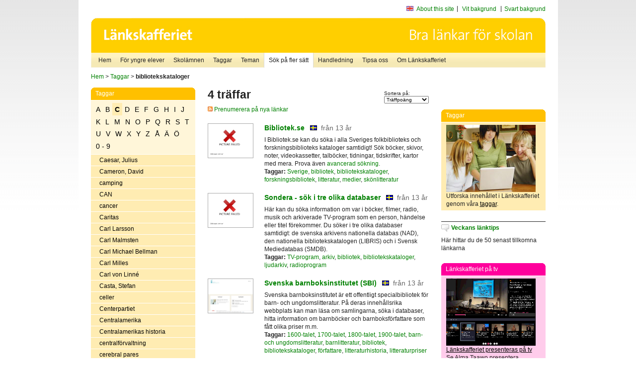

--- FILE ---
content_type: text/html
request_url: http://poasdebian.stacken.kth.se/v2/cgi-bin/search.cgi?mode=keywords&pattern=bibliotekskataloger&tag=C
body_size: 7446
content:
	<!DOCTYPE html PUBLIC "-//W3C//DTD XHTML 1.0 Transitional//EN" "http://www.w3.org/TR/xhtml1/DTD/xhtml1-transitional.dtd">
	<html xmlns="http://www.w3.org/1999/xhtml">
	<head>
<meta http-equiv="Content-Type" content="text/html; charset=iso-8859-1" />
<style type="text/css" media="screen">@import url("/v2/css/master_screen.css");</style>
<!--[if lt IE 7]>
	<link rel="stylesheet" type="text/css" href="/v2/css/master_ie6.css" media="screen">
<![endif]-->


<link rel="stylesheet" type="text/css" href="/v2/css/agoodid_edit.css" />
<style type="text/css" media="screen">
	@import url("/v2/css/agoodid_edit2.css");
</style>

<link rel="alternate stylesheet" type="text/css" media="screen" title="black-theme" href="/v2/css/agoodid_black.css" />

<!-- <script src="/v2/includes/analytics.js" type="text/javascript"></script> -->

<script src="/v2/includes/styleswitch.js" type="text/javascript">


/***********************************************
* Style Sheet Switcher v1.1- © Dynamic Drive DHTML code library (www.dynamicdrive.com)
* This notice MUST stay intact for legal use
* Visit Dynamic Drive at http://www.dynamicdrive.com/ for this script and 100s more
***********************************************/
</script>
<script type="text/javascript">
	function printerFriendlyOpen(URL)
		{
			printWindow = window.open(URL,'utskriftsvanlig','toolbar=no,directories=no,location=no,status=no,menubar=yes,scrollbars=yes,resizable=yes,copyhistory=no,width=668,height=600');
		       printWindow.focus();
		}
</script>
<script type="text/javascript">

  var _gaq = _gaq || [];
  _gaq.push(['_setAccount', 'UA-24364567-1']);
  _gaq.push(['_setDomainName', '.lankskafferiet.org']);
  _gaq.push(['_trackPageview']);

  (function() {
    var ga = document.createElement('script'); ga.type = 'text/javascript'; ga.async = true;
    ga.src = ('https:' == document.location.protocol ? 'https://ssl' : 'http://www') + '.google-analytics.com/ga.js';
    var s = document.getElementsByTagName('script')[0]; s.parentNode.insertBefore(ga, s);
  })();

</script>
<script type="text/javascript">
  function recordOutboundLink(link, category, action) {
    _gat._getTrackerByName()._trackEvent(category, action);
    setTimeout('', 100);
  }
</script>
  <title>Länkskafferiet - Sökresultat</title>

  <meta name="DC.Title" content="Sökresultat" />
	<link rel="SCHEMA.dc" href="http://www.dublincore.org/documents/dces/" />
    <meta name="DC.Identifier" content="http://poasdebian.stacken.kth.se/v2/cgi-bin/search.cgi?mode=keywords&pattern=bibliotekskataloger&tag=C" />
    <meta name="DC.Creator" content="Skolverket" />
    <meta name="DC.Subject" content="informations&aring;tervinning" />
    <meta name="DC.Subject" content="informationsk&auml;llor p&aring; Internet" />
    <meta name="DC.Subject" content="informationss&ouml;kning" />
    <meta name="DC.Subject" content="kvalitetsgranskade webbplatser" />
    <meta name="DC.Subject" content="l&auml;nklistor" />
    <meta name="DC.Subject" content="l&auml;nksamling" />
    <meta name="DC.Subject" content="l&auml;nktips" />
    <meta name="DC.Subject" content="s&ouml;kmotor" />
    <meta name="DC.Subject" content="s&ouml;ktj&auml;nst" />
    <meta name="DC.Subject" content="skol&auml;mnen" />
    <meta name="DC.Subject" content="&auml;mnessorterade l&auml;nkar" />
    <meta name="DC.Description" content="L&auml;nkskafferiet &auml;r Sveriges nationella &auml;mnesportal och &auml;r en del av det svenska Skoldatan&auml;tet, som drivs av Skolverket. Alla l&auml;nkar som beskrivs i databasen &auml;r granskade och utvalda f&ouml;r att vara till hj&auml;lp i skolarbetet, fr&auml;mst f&ouml;r elever mellan 10 och 15 &aring;r." />
    <meta name="DC.Publisher" content="Skolverket" />
    <meta name="DC.Date" scheme="W3CDTF" content="1995-06-12" />
    <meta name="DC.Type" scheme="DCMIType" content="Text" />
    <meta name="DC.Format" scheme="IMT" content="text/html" />
    <link rel="SCHEMA.imt" href="http://sunsite.auc.dk/RFC/rfc/rfc2046.html" />
    <meta name="DC.Language" scheme="ISO639-2" content="swe" />
    <meta name="DC.Relation.IsPartOf" scheme="URI" content="http://mktest.educ.umu.se" />
    <meta name="DC.Rights" content="Copyright &copy; 1996-2026 Skolverket" />

  </head>    
  <body>
  <div id="container">
	<div id="globalInfo">
<div id="siteNav">
<!--
		<a href="http://www.skolverket.se"><img class="mysk-logo" alt="" src="/v2/images/spacer.gif" height="18" width="81" /></a>
	
	<div id="breadcrumb">
		<a href="http://www.skolverket.se/itiskolan">
					&gt; IT i skolan</a>
			&gt; <a class="last" href="/">
					Länkskafferiet</a>

			</div>
-->
<ul id="search">
			</li>
	<li class="english">
            	<a href="/om/in_english/">
					About this site</a>			</li>
<!--
<li class="lyssna">
				<a href='http://spoxy4.insipio.com/generator/se/lankskafferiet.org/'  class="ISI_REMOVE" accesskey="L" target="_top">Lyssna</a>

			</li>
-->
<li class="standard-layout">
		<a href="javascript:chooseStyle('none', 60)" checked="checked">Vit bakgrund</a>
			</li>
		<li class="black-layout">
		<a href="javascript:chooseStyle('black-theme', 60)">Svart bakgrund</a>
			</li>
</ul>
			
</div>	
<div id="globalNav">
			<img width="915" height="100" border="0" alt="Länkskafferiet - kvalitetsgranskade länkar för skolarbetet" src='/v2/images/ls-toppbild-080214.gif' usemap="#HeadMap"/>
	<map id ="HeadMap"
		 name="HeadMap">
	<area shape="rect" alt='' title='Länkskafferiet - kvalitetsgranskade länkar för skolarbetet' coords="10,10,200,58" href='/v2/'/>
	</map>				
		<div id="corners-bigimage"></div>
			<div id="ul-background"></div>
			<ul>
<li class='catul-category catul-category-147'><a href='/v2/'>Hem</a></li>
<li class='catul-category catul-category-220'><a href='/ugglor/'>F&ouml;r yngre elever</a></li>
<li class='catul-category catul-category-260'><a href='/amnen/'>Skolämnen</a></li>
<li class='catul-category catul-category-148'><a href='/v2/cgi-bin/keywords.cgi'>Taggar</a></li>
<li class='catul-category catul-category-217'><a href='/teman/'>Teman</a></li>
<li class='active catul-category catul-category-217'><a href='/v2/cgi-bin/search.cgi?form=advanced'>S&ouml;k p&aring; fler s&auml;tt</a></li>
<li class='catul-category catul-category-244'><a href='/for-larare/'>Handledning</a></li>
<li class='catul-category catul-category-242'><a href='/tipsa-oss/'>Tipsa oss</a></li>
<li class='catul-category catul-category-240'><a class='active' href='/om/'>Om Länkskafferiet</a></li>
			</ul>
		</div>
		
    </div>
	<div class="nav-breadcrumbs">
		<p><a href="/">Hem</a> &gt; <a href="/v2/cgi-bin/keywords.cgi">Taggar</a> &gt; <strong>bibliotekskataloger</strong></p>
	</div>
	
	<div id="localNav">
		<div class="module-nav color-yellow">
			<h5>Taggar</h5>
          <ul class="tags-nav">
<li><a href="/v2/cgi-bin/search.cgi?mode=keywords&pattern=bibliotekskataloger&tag=A">A</a></li><li><a href="/v2/cgi-bin/search.cgi?mode=keywords&pattern=bibliotekskataloger&tag=B">B</a></li><li class='selected'><a href="/v2/cgi-bin/search.cgi?mode=keywords&pattern=bibliotekskataloger&tag=C">C</a></li><li><a href="/v2/cgi-bin/search.cgi?mode=keywords&pattern=bibliotekskataloger&tag=D">D</a></li><li><a href="/v2/cgi-bin/search.cgi?mode=keywords&pattern=bibliotekskataloger&tag=E">E</a></li><li><a href="/v2/cgi-bin/search.cgi?mode=keywords&pattern=bibliotekskataloger&tag=F">F</a></li><li><a href="/v2/cgi-bin/search.cgi?mode=keywords&pattern=bibliotekskataloger&tag=G">G</a></li><li><a href="/v2/cgi-bin/search.cgi?mode=keywords&pattern=bibliotekskataloger&tag=H">H</a></li><li><a href="/v2/cgi-bin/search.cgi?mode=keywords&pattern=bibliotekskataloger&tag=I">I</a></li><li><a href="/v2/cgi-bin/search.cgi?mode=keywords&pattern=bibliotekskataloger&tag=J">J</a></li><li><a href="/v2/cgi-bin/search.cgi?mode=keywords&pattern=bibliotekskataloger&tag=K">K</a></li><li><a href="/v2/cgi-bin/search.cgi?mode=keywords&pattern=bibliotekskataloger&tag=L">L</a></li><li><a href="/v2/cgi-bin/search.cgi?mode=keywords&pattern=bibliotekskataloger&tag=M">M</a></li><li><a href="/v2/cgi-bin/search.cgi?mode=keywords&pattern=bibliotekskataloger&tag=N">N</a></li><li><a href="/v2/cgi-bin/search.cgi?mode=keywords&pattern=bibliotekskataloger&tag=O">O</a></li><li><a href="/v2/cgi-bin/search.cgi?mode=keywords&pattern=bibliotekskataloger&tag=P">P</a></li><li><a href="/v2/cgi-bin/search.cgi?mode=keywords&pattern=bibliotekskataloger&tag=Q">Q</a></li><li><a href="/v2/cgi-bin/search.cgi?mode=keywords&pattern=bibliotekskataloger&tag=R">R</a></li><li><a href="/v2/cgi-bin/search.cgi?mode=keywords&pattern=bibliotekskataloger&tag=S">S</a></li><li><a href="/v2/cgi-bin/search.cgi?mode=keywords&pattern=bibliotekskataloger&tag=T">T</a></li><li><a href="/v2/cgi-bin/search.cgi?mode=keywords&pattern=bibliotekskataloger&tag=U">U</a></li><li><a href="/v2/cgi-bin/search.cgi?mode=keywords&pattern=bibliotekskataloger&tag=V">V</a></li><li><a href="/v2/cgi-bin/search.cgi?mode=keywords&pattern=bibliotekskataloger&tag=W">W</a></li><li><a href="/v2/cgi-bin/search.cgi?mode=keywords&pattern=bibliotekskataloger&tag=X">X</a></li><li><a href="/v2/cgi-bin/search.cgi?mode=keywords&pattern=bibliotekskataloger&tag=Y">Y</a></li><li><a href="/v2/cgi-bin/search.cgi?mode=keywords&pattern=bibliotekskataloger&tag=Z">Z</a></li><li><a href="/v2/cgi-bin/search.cgi?mode=keywords&pattern=bibliotekskataloger&tag=%C5">Å</a></li><li><a href="/v2/cgi-bin/search.cgi?mode=keywords&pattern=bibliotekskataloger&tag=%C4">Ä</a></li><li><a href="/v2/cgi-bin/search.cgi?mode=keywords&pattern=bibliotekskataloger&tag=%D6">Ö</a></li><li><a href="/v2/cgi-bin/search.cgi?mode=keywords&pattern=bibliotekskataloger&tag=0%20-%209">0 - 9</a></li>		</ul>
		<br class="clearer" />
            <ul>
<li class="catul-article"><a href="/v2/cgi-bin/search.cgi?mode=keywords;pattern=Caesar%2C%20Julius" target="_blank">Caesar, Julius</a> </li><li class="catul-article"><a href="/v2/cgi-bin/search.cgi?mode=keywords;pattern=Cameron%2C%20David" target="_blank">Cameron, David</a> </li><li class="catul-article"><a href="/v2/cgi-bin/search.cgi?mode=keywords;pattern=camping" target="_blank">camping</a> </li><li class="catul-article"><a href="/v2/cgi-bin/search.cgi?mode=keywords;pattern=CAN" target="_blank">CAN</a> </li><li class="catul-article"><a href="/v2/cgi-bin/search.cgi?mode=keywords;pattern=cancer" target="_blank">cancer</a> </li><li class="catul-article"><a href="/v2/cgi-bin/search.cgi?mode=keywords;pattern=Caritas" target="_blank">Caritas</a> </li><li class="catul-article"><a href="/v2/cgi-bin/search.cgi?mode=keywords;pattern=Carl%20Larsson" target="_blank">Carl Larsson</a> </li><li class="catul-article"><a href="/v2/cgi-bin/search.cgi?mode=keywords;pattern=Carl%20Malmsten" target="_blank">Carl Malmsten</a> </li><li class="catul-article"><a href="/v2/cgi-bin/search.cgi?mode=keywords;pattern=Carl%20Michael%20Bellman" target="_blank">Carl Michael Bellman</a> </li><li class="catul-article"><a href="/v2/cgi-bin/search.cgi?mode=keywords;pattern=Carl%20Milles" target="_blank">Carl Milles</a> </li><li class="catul-article"><a href="/v2/cgi-bin/search.cgi?mode=keywords;pattern=Carl%20von%20Linn%E9" target="_blank">Carl von Linné</a> </li><li class="catul-article"><a href="/v2/cgi-bin/search.cgi?mode=keywords;pattern=Casta%2C%20Stefan" target="_blank">Casta, Stefan</a> </li><li class="catul-article"><a href="/v2/cgi-bin/search.cgi?mode=keywords;pattern=celler" target="_blank">celler</a> </li><li class="catul-article"><a href="/v2/cgi-bin/search.cgi?mode=keywords;pattern=Centerpartiet" target="_blank">Centerpartiet</a> </li><li class="catul-article"><a href="/v2/cgi-bin/search.cgi?mode=keywords;pattern=Centralamerika" target="_blank">Centralamerika</a> </li><li class="catul-article"><a href="/v2/cgi-bin/search.cgi?mode=keywords;pattern=Centralamerikas%20historia" target="_blank">Centralamerikas historia</a> </li><li class="catul-article"><a href="/v2/cgi-bin/search.cgi?mode=keywords;pattern=centralf%F6rvaltning" target="_blank">centralförvaltning</a> </li><li class="catul-article"><a href="/v2/cgi-bin/search.cgi?mode=keywords;pattern=cerebral%20pares" target="_blank">cerebral pares</a> </li><li class="catul-article"><a href="/v2/cgi-bin/search.cgi?mode=keywords;pattern=C%E9zanne%2C%20Paul" target="_blank">Cézanne, Paul</a> </li><li class="catul-article"><a href="/v2/cgi-bin/search.cgi?mode=keywords;pattern=CGI" target="_blank">CGI</a> </li><li class="catul-article"><a href="/v2/cgi-bin/search.cgi?mode=keywords;pattern=Chambers%2C%20Aidan" target="_blank">Chambers, Aidan</a> </li><li class="catul-article"><a href="/v2/cgi-bin/search.cgi?mode=keywords;pattern=charkuterivaror" target="_blank">charkuterivaror</a> </li><li class="catul-article"><a href="/v2/cgi-bin/search.cgi?mode=keywords;pattern=Charles%20Darwin" target="_blank">Charles Darwin</a> </li><li class="catul-article"><a href="/v2/cgi-bin/search.cgi?mode=keywords;pattern=Charles%20Dickens" target="_blank">Charles Dickens</a> </li><li class="catul-article"><a href="/v2/cgi-bin/search.cgi?mode=keywords;pattern=Charles%20Lindbergh" target="_blank">Charles Lindbergh</a> </li><li class="catul-article"><a href="/v2/cgi-bin/search.cgi?mode=keywords;pattern=Charleston" target="_blank">Charleston</a> </li><li class="catul-article"><a href="/v2/cgi-bin/search.cgi?mode=keywords;pattern=chatt" target="_blank">chatt</a> </li><li class="catul-article"><a href="/v2/cgi-bin/search.cgi?mode=keywords;pattern=Chicago" target="_blank">Chicago</a> </li><li class="catul-article"><a href="/v2/cgi-bin/search.cgi?mode=keywords;pattern=choklad" target="_blank">choklad</a> </li><li class="catul-article"><a href="/v2/cgi-bin/search.cgi?mode=keywords;pattern=Christer%20Fuglesang" target="_blank">Christer Fuglesang</a> </li><li class="catul-article"><a href="/v2/cgi-bin/search.cgi?mode=keywords;pattern=Christer%20Str%F6mholm" target="_blank">Christer Strömholm</a> </li><li class="catul-article"><a href="/v2/cgi-bin/search.cgi?mode=keywords;pattern=Christie%2C%20Agatha" target="_blank">Christie, Agatha</a> </li><li class="catul-article"><a href="/v2/cgi-bin/search.cgi?mode=keywords;pattern=Christina%20Wahld%E9n" target="_blank">Christina Wahldén</a> </li><li class="catul-article"><a href="/v2/cgi-bin/search.cgi?mode=keywords;pattern=Christofer%20Columbus" target="_blank">Christofer Columbus</a> </li><li class="catul-article"><a href="/v2/cgi-bin/search.cgi?mode=keywords;pattern=Christopher%20Polhem" target="_blank">Christopher Polhem</a> </li><li class="catul-article"><a href="/v2/cgi-bin/search.cgi?mode=keywords;pattern=Churchill%2C%20Winston" target="_blank">Churchill, Winston</a> </li><li class="catul-article"><a href="/v2/cgi-bin/search.cgi?mode=keywords;pattern=CIA" target="_blank">CIA</a> </li><li class="catul-article"><a href="/v2/cgi-bin/search.cgi?mode=keywords;pattern=Cicero%2C%20Marcus%20Tullius" target="_blank">Cicero, Marcus Tullius</a> </li><li class="catul-article"><a href="/v2/cgi-bin/search.cgi?mode=keywords;pattern=cirkulationsorganen" target="_blank">cirkulationsorganen</a> </li><li class="catul-article"><a href="/v2/cgi-bin/search.cgi?mode=keywords;pattern=cirkus" target="_blank">cirkus</a> </li><li class="catul-article"><a href="/v2/cgi-bin/search.cgi?mode=keywords;pattern=citatsamlingar" target="_blank">citatsamlingar</a> </li><li class="catul-article"><a href="/v2/cgi-bin/search.cgi?mode=keywords;pattern=civil%20beredskap" target="_blank">civil beredskap</a> </li><li class="catul-article"><a href="/v2/cgi-bin/search.cgi?mode=keywords;pattern=civilf%F6rsvar" target="_blank">civilförsvar</a> </li><li class="catul-article"><a href="/v2/cgi-bin/search.cgi?mode=keywords;pattern=Claude%20Monet" target="_blank">Claude Monet</a> </li><li class="catul-article"><a href="/v2/cgi-bin/search.cgi?mode=keywords;pattern=Clive%20Staples%20Lewis" target="_blank">Clive Staples Lewis</a> </li><li class="catul-article"><a href="/v2/cgi-bin/search.cgi?mode=keywords;pattern=clowner" target="_blank">clowner</a> </li><li class="catul-article"><a href="/v2/cgi-bin/search.cgi?mode=keywords;pattern=Colombia" target="_blank">Colombia</a> </li><li class="catul-article"><a href="/v2/cgi-bin/search.cgi?mode=keywords;pattern=Colombias%20historia" target="_blank">Colombias historia</a> </li><li class="catul-article"><a href="/v2/cgi-bin/search.cgi?mode=keywords;pattern=Columbus%2C%20Christofer" target="_blank">Columbus, Christofer</a> </li><li class="catul-article"><a href="/v2/cgi-bin/search.cgi?mode=keywords;pattern=conquistadorerna" target="_blank">conquistadorerna</a> </li><li class="catul-article"><a href="/v2/cgi-bin/search.cgi?mode=keywords;pattern=Coop" target="_blank">Coop</a> </li><li class="catul-article"><a href="/v2/cgi-bin/search.cgi?mode=keywords;pattern=Copernicus%2C%20Nicolaus" target="_blank">Copernicus, Nicolaus</a> </li><li class="catul-article"><a href="/v2/cgi-bin/search.cgi?mode=keywords;pattern=Creative%20Commons" target="_blank">Creative Commons</a> </li><li class="catul-article"><a href="/v2/cgi-bin/search.cgi?mode=keywords;pattern=Crichton%2C%20Michael" target="_blank">Crichton, Michael</a> </li><li class="catul-article"><a href="/v2/cgi-bin/search.cgi?mode=keywords;pattern=Curie%2C%20Marie" target="_blank">Curie, Marie</a> </li><li class="catul-article"><a href="/v2/cgi-bin/search.cgi?mode=keywords;pattern=curling" target="_blank">curling</a> </li><li class="catul-article"><a href="/v2/cgi-bin/search.cgi?mode=keywords;pattern=cykelsport" target="_blank">cykelsport</a> </li><li class="catul-article"><a href="/v2/cgi-bin/search.cgi?mode=keywords;pattern=cyklar" target="_blank">cyklar</a> </li>             </ul>
			<div class="bottom"></div>
		</div>
	
		<div class="module-line">
			<h5 class="comment icon">Tipsa oss</h5>
			<p>Har du ett bra tips på en länk? <a href="/tipsa-oss">Tipsa oss!</a></p>
		</div>

		<div class="module-line">
			<h5><a class="external icon" href="http://kollakallan.skolverket.se/kallkritik/lathund/" target="_blank">Kolla Källan</a></h5>
			<p>Lär dig mer om källkritik på Kolla Källan</p>
		</div>
		
		<div class="module-line">
			<h5 class="rss icon">Nyhetsflöde (RSS)</h5>
			<p>F&aring; senaste nytt direkt till din webbl&auml;sare, intran&auml;t eller webbplats.<br /><a href="/om/importera_nyheter/" title="Alla nyhetsfl&ouml;den fr&aring;n L&auml;nkskafferiet och It f&ouml;r pedagoger samt en beskrivning av hur du kan h&auml;mta nyhetsfl&ouml;den">Se alla nyhetsflöden.</a></p>
		</div>
		
		
	    
	</div>
 
	<div id="content">
        <h1>4 träffar</h1>
        <div class="search-sortorder">
					Sortera på:
					<form action="" method="post">
						<select name="sort" onchange="this.form.submit();">
						
							<option selected="selected" value="relevans">Träffpoäng</option>
							<option  value="age">Ålder</option>
							<option  value="lang">Språk</option>
						</select>
						<!-- <input type="hidden" name="filterid" value="" />
	          			<input type="hidden" name="filterstring" value="" /> -->
	          			<input type="hidden" name="pattern" value="bibliotekskataloger" />
						<input type="hidden" name="mode" value="keywords" />
						<input type="hidden" name="page" value="" />
						<input type="hidden" name="form" value="simple" />
					</form>
				</div>
        <div class="lankskafferiet-hits">
			<p><a href="/rss/rss.html"><img src="/v2/images/feed-icon-10x10.jpg" alt="RSS"> Prenumerera på nya länkar</a></p>
            
              <!-- Hit nr : 0 -->
              <!--  Postid: 6674 -->
              <!--  Subject: A -->
              <!--  Owner: Rouhia Lotfkhah -->
              <!--  Aspect: Ingen aspekt -->
              <!--  Newlink: Nej -->
              <!--  Classification: Ab-c, Aa -->
              <!--  Keywords: bibliotek, bibliotekskataloger, folkbibliotek, Sverige, forskningsbibliotek, medier, litteratur, skönlitteratur -->
    	<div class="one-article">
     <div class="image"> <a href="http://www.bibliotek.se/index.html" onclick="javascript:recordOutboundLink(this, 'Outbound Links', this.href);" target="_blank"><img class="thumb" src="https://api.thumbalizr.com/?url=http://www.bibliotek.se/index.html&api_key=1PHdALkd1vQJS3lfQSK2zuRh&width=360&quality=90&encoding=jpg" alt="Bibliotek.se"  width="90" height="68" /><a></div>
      
				<div class="text">
					<h2><a href="http://www.bibliotek.se/index.html" onclick="javascript:recordOutboundLink(this, 'Outbound Links', this.href);" target="_blank">Bibliotek.se</a>
						<span class="language">&nbsp;<img src="/v2/images/flaggor/Svenska.gif" alt="Webbplatsen har innehåll på Svenska" onmouseover="window.status = 'Webbplatsen har innehåll på Svenska'" onmouseout="window.status = ''" border="0" height="10" width="14" /></span>
						<span class="age">fr&aring;n 13 &aring;r</span>
					</h2>					
					<p>I Bibliotek.se kan du söka i alla Sveriges folkbiblioteks och forskningsbiblioteks kataloger samtidigt! Sök böcker, skivor, noter, videokassetter, talböcker, tidningar, tidskrifter, kartor med mera. Prova även <a href="http://www.bibliotek.se/session/search?form=extended">avancerad sökning</a>.
					<br />
                      <strong>Taggar:</strong> <a href="/v2/cgi-bin/search.cgi?mode=keywords&amp;pattern=Sverige" title="Taggar: Sverige" onmouseover="self.status='Taggar: Sverige'; return true">Sverige</a>,  <a href="/v2/cgi-bin/search.cgi?mode=keywords&amp;pattern=bibliotek" title="Taggar: bibliotek" onmouseover="self.status='Taggar: bibliotek'; return true">bibliotek</a>,  <a href="/v2/cgi-bin/search.cgi?mode=keywords&amp;pattern=bibliotekskataloger" title="Taggar: bibliotekskataloger" onmouseover="self.status='Taggar: bibliotekskataloger'; return true">bibliotekskataloger</a>,  <a href="/v2/cgi-bin/search.cgi?mode=keywords&amp;pattern=forskningsbibliotek" title="Taggar: forskningsbibliotek" onmouseover="self.status='Taggar: forskningsbibliotek'; return true">forskningsbibliotek</a>,  <a href="/v2/cgi-bin/search.cgi?mode=keywords&amp;pattern=litteratur" title="Taggar: litteratur" onmouseover="self.status='Taggar: litteratur'; return true">litteratur</a>,  <a href="/v2/cgi-bin/search.cgi?mode=keywords&amp;pattern=medier" title="Taggar: medier" onmouseover="self.status='Taggar: medier'; return true">medier</a>,  <a href="/v2/cgi-bin/search.cgi?mode=keywords&amp;pattern=sk%F6nlitteratur" title="Taggar: skönlitteratur" onmouseover="self.status='Taggar: skönlitteratur'; return true">skönlitteratur</a>
</p>
				</div>
		</div>
            
              <!-- Hit nr : 1 -->
              <!--  Postid: 11807 -->
              <!--  Subject: A -->
              <!--  Owner: Rouhia Lotfkhah -->
              <!--  Aspect: Ingen aspekt -->
              <!--  Newlink: Nej -->
              <!--  Classification: Ac-c, Ab-c, Abdb-c, Abfba -->
              <!--  Keywords: arkiv, ljudarkiv, bibliotekskataloger, TV-program, radioprogram, bibliotek -->
    	<div class="one-article">
     <div class="image"> <a href="http://sondera.kb.se/" onclick="javascript:recordOutboundLink(this, 'Outbound Links', this.href);" target="_blank"><img class="thumb" src="https://api.thumbalizr.com/?url=http://sondera.kb.se/&api_key=1PHdALkd1vQJS3lfQSK2zuRh&width=360&quality=90&encoding=jpg" alt="Sondera - sök i tre olika databaser"  width="90" height="68" /><a></div>
      
				<div class="text">
					<h2><a href="http://sondera.kb.se/" onclick="javascript:recordOutboundLink(this, 'Outbound Links', this.href);" target="_blank">Sondera - sök i tre olika databaser</a>
						<span class="language">&nbsp;<img src="/v2/images/flaggor/Svenska.gif" alt="Webbplatsen har innehåll på Svenska" onmouseover="window.status = 'Webbplatsen har innehåll på Svenska'" onmouseout="window.status = ''" border="0" height="10" width="14" /></span>
						<span class="age">fr&aring;n 13 &aring;r</span>
					</h2>					
					<p>Här kan du söka information om var i böcker, filmer, radio, musik och arkiverade TV-program som en person, händelse eller titel förekommer. Du söker i tre olika databaser samtidigt: de svenska arkivens nationella databas (NAD), den nationella bibliotekskatalogen (LIBRIS) och i Svensk Mediedatabas (SMDB).
					<br />
                      <strong>Taggar:</strong> <a href="/v2/cgi-bin/search.cgi?mode=keywords&amp;pattern=TV-program" title="Taggar: TV-program" onmouseover="self.status='Taggar: TV-program'; return true">TV-program</a>,  <a href="/v2/cgi-bin/search.cgi?mode=keywords&amp;pattern=arkiv" title="Taggar: arkiv" onmouseover="self.status='Taggar: arkiv'; return true">arkiv</a>,  <a href="/v2/cgi-bin/search.cgi?mode=keywords&amp;pattern=bibliotek" title="Taggar: bibliotek" onmouseover="self.status='Taggar: bibliotek'; return true">bibliotek</a>,  <a href="/v2/cgi-bin/search.cgi?mode=keywords&amp;pattern=bibliotekskataloger" title="Taggar: bibliotekskataloger" onmouseover="self.status='Taggar: bibliotekskataloger'; return true">bibliotekskataloger</a>,  <a href="/v2/cgi-bin/search.cgi?mode=keywords&amp;pattern=ljudarkiv" title="Taggar: ljudarkiv" onmouseover="self.status='Taggar: ljudarkiv'; return true">ljudarkiv</a>,  <a href="/v2/cgi-bin/search.cgi?mode=keywords&amp;pattern=radioprogram" title="Taggar: radioprogram" onmouseover="self.status='Taggar: radioprogram'; return true">radioprogram</a>
</p>
				</div>
		</div>
            
              <!-- Hit nr : 2 -->
              <!--  Postid: 1449 -->
              <!--  Subject: G1 -->
              <!--  Owner: Liselott Drejstam -->
              <!--  Aspect: Organisationer, institutioner och föreningar -->
              <!--  Newlink: Nej -->
              <!--  Classification: Gc.092:bf Svenska barnboksinstitutet, Ab-c -->
              <!--  Keywords: bibliotek, barn- och ungdomslitteratur, bibliotekskataloger, litteraturpriser, författare, barnlitteratur, litteraturhistoria, 1600-talet, 1700-talet, 1800-talet, 1900-talet -->
    	<div class="one-article">
     <div class="image"> <a href="https://www.barnboksinstitutet.se/" onclick="javascript:recordOutboundLink(this, 'Outbound Links', this.href);" target="_blank"><img class="thumb" src="https://api.thumbalizr.com/?url=https://www.barnboksinstitutet.se/&api_key=1PHdALkd1vQJS3lfQSK2zuRh&width=360&quality=90&encoding=jpg" alt="Svenska barnboksinstitutet (SBI)"  width="90" height="68" /><a></div>
      
				<div class="text">
					<h2><a href="https://www.barnboksinstitutet.se/" onclick="javascript:recordOutboundLink(this, 'Outbound Links', this.href);" target="_blank">Svenska barnboksinstitutet (SBI)</a>
						<span class="language">&nbsp;<img src="/v2/images/flaggor/Svenska.gif" alt="Webbplatsen har innehåll på Svenska" onmouseover="window.status = 'Webbplatsen har innehåll på Svenska'" onmouseout="window.status = ''" border="0" height="10" width="14" /></span>
						<span class="age">fr&aring;n 13 &aring;r</span>
					</h2>					
					<p>Svenska barnboksinstitutet är ett offentligt specialbibliotek för barn- och ungdomslitteratur. På deras innehållsrika webbplats kan man läsa om samlingarna, söka i databaser, hitta information om barnböcker och barnboksförfattare som fått olika priser m.m.
					<br />
                      <strong>Taggar:</strong> <a href="/v2/cgi-bin/search.cgi?mode=keywords&amp;pattern=1600-talet" title="Taggar: 1600-talet" onmouseover="self.status='Taggar: 1600-talet'; return true">1600-talet</a>,  <a href="/v2/cgi-bin/search.cgi?mode=keywords&amp;pattern=1700-talet" title="Taggar: 1700-talet" onmouseover="self.status='Taggar: 1700-talet'; return true">1700-talet</a>,  <a href="/v2/cgi-bin/search.cgi?mode=keywords&amp;pattern=1800-talet" title="Taggar: 1800-talet" onmouseover="self.status='Taggar: 1800-talet'; return true">1800-talet</a>,  <a href="/v2/cgi-bin/search.cgi?mode=keywords&amp;pattern=1900-talet" title="Taggar: 1900-talet" onmouseover="self.status='Taggar: 1900-talet'; return true">1900-talet</a>,  <a href="/v2/cgi-bin/search.cgi?mode=keywords&amp;pattern=barn-%20och%20ungdomslitteratur" title="Taggar: barn- och ungdomslitteratur" onmouseover="self.status='Taggar: barn- och ungdomslitteratur'; return true">barn- och ungdomslitteratur</a>,  <a href="/v2/cgi-bin/search.cgi?mode=keywords&amp;pattern=barnlitteratur" title="Taggar: barnlitteratur" onmouseover="self.status='Taggar: barnlitteratur'; return true">barnlitteratur</a>,  <a href="/v2/cgi-bin/search.cgi?mode=keywords&amp;pattern=bibliotek" title="Taggar: bibliotek" onmouseover="self.status='Taggar: bibliotek'; return true">bibliotek</a>,  <a href="/v2/cgi-bin/search.cgi?mode=keywords&amp;pattern=bibliotekskataloger" title="Taggar: bibliotekskataloger" onmouseover="self.status='Taggar: bibliotekskataloger'; return true">bibliotekskataloger</a>,  <a href="/v2/cgi-bin/search.cgi?mode=keywords&amp;pattern=f%F6rfattare" title="Taggar: författare" onmouseover="self.status='Taggar: författare'; return true">författare</a>,  <a href="/v2/cgi-bin/search.cgi?mode=keywords&amp;pattern=litteraturhistoria" title="Taggar: litteraturhistoria" onmouseover="self.status='Taggar: litteraturhistoria'; return true">litteraturhistoria</a>,  <a href="/v2/cgi-bin/search.cgi?mode=keywords&amp;pattern=litteraturpriser" title="Taggar: litteraturpriser" onmouseover="self.status='Taggar: litteraturpriser'; return true">litteraturpriser</a>
</p>
				</div>
		</div>
            
              <!-- Hit nr : 3 -->
              <!--  Postid: 13121 -->
              <!--  Subject: A -->
              <!--  Owner: Rouhia Lotfkhah -->
              <!--  Aspect: Ingen aspekt -->
              <!--  Newlink: Nej -->
              <!--  Classification: Ab-c, Abfba, Gz -->
              <!--  Keywords: bibliotek, bibliotekskataloger, informationssökning -->
    	<div class="one-article">
     <div class="image"> <a href="http://bibblansvarar.se/" onclick="javascript:recordOutboundLink(this, 'Outbound Links', this.href);" target="_blank"><img class="thumb" src="https://api.thumbalizr.com/?url=http://bibblansvarar.se/&api_key=1PHdALkd1vQJS3lfQSK2zuRh&width=360&quality=90&encoding=jpg" alt="Bibblan svarar"  width="90" height="68" /><a></div>
      
				<div class="text">
					<h2><a href="http://bibblansvarar.se/" onclick="javascript:recordOutboundLink(this, 'Outbound Links', this.href);" target="_blank">Bibblan svarar</a>
						<span class="language">&nbsp;<img src="/v2/images/flaggor/Svenska.gif" alt="Webbplatsen har innehåll på Svenska" onmouseover="window.status = 'Webbplatsen har innehåll på Svenska'" onmouseout="window.status = ''" border="0" height="10" width="14" />&nbsp;<img src="/v2/images/flaggor/Engelska.gif" alt="Webbplatsen har innehåll på Engelska" onmouseover="window.status = 'Webbplatsen har innehåll på Engelska'" onmouseout="window.status = ''" border="0" height="10" width="14" /></span>
						<span class="age">fr&aring;n 10 &aring;r</span>
					</h2>					
					<p>Fråga biblioteket om hjälp att hitta fakta och information!   Du kan fråga om vad du vill på svenska eller engelska och få svar från bibliotekarier runt om i Sverige. Det finns också en avdelning <a href="http://bibblanguidar.se" target="_blank">Bibblan guidar</a> där du själv kan söka efter fakta i en samling med databaser och andra webbplatser som har valts ut och granskats av bibliotekarier på svenska folkbibliotek.
					<br />
                      <strong>Taggar:</strong> <a href="/v2/cgi-bin/search.cgi?mode=keywords&amp;pattern=bibliotek" title="Taggar: bibliotek" onmouseover="self.status='Taggar: bibliotek'; return true">bibliotek</a>,  <a href="/v2/cgi-bin/search.cgi?mode=keywords&amp;pattern=bibliotekskataloger" title="Taggar: bibliotekskataloger" onmouseover="self.status='Taggar: bibliotekskataloger'; return true">bibliotekskataloger</a>,  <a href="/v2/cgi-bin/search.cgi?mode=keywords&amp;pattern=informationss%F6kning" title="Taggar: informationssökning" onmouseover="self.status='Taggar: informationssökning'; return true">informationssökning</a>
</p>
				</div>
		</div>
    		<p class="lankskafferiet-pagination"> &nbsp;</p>
    		</div>

         </div>          
	<div id="sidebar">
<div class="module-simple">
			<script type="text/javascript" src="/v2/includes/swfobject.js"></script>
						<div id="backflash"></div>
								<script type="text/javascript">
											var so2 = new SWFObject("/v2/includes/ls_hem-knapp.swf", "mymovie", "210", "100", "8", "#FFFFFF");
														so2.addParam("wmode","transparent");

														so2.write("backflash");
																</script>
																
</div>

<br /><br />

<div class="module-rounded color-yellow">
<h5>Taggar</h5>
 <p> <a href="http://lankskafferiet.org/v2/cgi-bin/keywords.cgi" target="_blank"><img height="135" width="180" src="/bilder/elever.JPG" alt="Elever tittar på Länkskafferiets taggar"/></a> <br />
   Utforska  inneh&aring;llet i L&auml;nkskafferiet genom v&aring;ra <a href="http://lankskafferiet.org/v2/cgi-bin/keywords.cgi" target="_blank">taggar</a>.<br />
</div>

<div class="module-line">
<h5 class="comment icon"><a href="http://lankskafferiet.org/nya-lankar/" target="_blank">Veckans l&auml;nktips</a></h5>
<p>H&auml;r hittar du de 50 senast tillkomna l&auml;nkarna<br />
</p>
</div>

<div class="module-rounded color-pink">
  <h5>Länkskafferiet p&aring; tv</h5>
  <p><a href="http://www.ur.se/play/160907" target="_blank"><img height="135" width="180" src="/bilder/URPlay.gif" alt="Länkskafferiet presenteras på tv"/></a><br />
    <a href="http://www.ur.se/play/160907" target="_blank">Länkskafferiet presenteras på tv</a><br />
    Se Alma Taawo presentera L&auml;nkskafferiet i Kunskapskanalen.<br> 
  </p>
</div>


<div class="module-rounded color-yellow">
<h5>Creative Commons</h5>
 <p><a href="https://www.skolverket.se/publikationer?id=2713" target="_blank"><img height="141" width="100" src="/bilder/ccfolder.jpg" alt="Ladda ner Skolverkets Creative Commons-broschyr"/></a><br />
 <a href="https://www.skolverket.se/publikationer?id=2713" target="_blank"><strong>Ladda ner Skolverkets Creative Commons-guide</strong></a>.<br />
</div>

<div class="module-line">
  <h5 class="info icon">Skolverket om k&auml;llkritik</h5>
  <p><a href="http://www.skolverket.se/skolutveckling/resurser-for-larande/kollakallan" target="_blank">K&auml;llkritik f&ouml;r yngre elever</a><br />
  <a href="https://www.skolverket.se/skolutveckling/inspiration-och-stod-i-arbetet/stod-i-arbetet/kallkritik-i-gymnasieskolan" target="_blank">K&auml;llkritik i gymnasieskolan</a><br />
  <a href="https://www.skolverket.se/skolutveckling/inspiration-och-stod-i-arbetet/stod-i-arbetet/guide-for-kallkritik-for-larare" target="_blank">Guide f&ouml;r k&auml;llkritik f&ouml;r l&auml;rare</a><br />
  <a href="https://www.skolverket.se/skolutveckling/inspiration-och-stod-i-arbetet/stod-i-arbetet/resurser-for-undervisning-i-kallkritik" target="_blank">Resurser f&ouml;r undervisning i k&auml;llkritik</a></p>
 
</div>

<div class="module-line">
  <h5 class="comment icon">Sökruta p&aring; din egen sajt</h5>
Lägg Länkskafferiets sökruta <a href="http://lankskafferiet.org/for-larare/widget/" target="_blank">på din egen sajt</a>.</div>
    </div>
 
		<div id="footer">
		<p class="updated">
	Senast uppdaterad: 2026-01-16<br />
	Webbansvar: <a href="mailto:alma.taawo@skolverket.se">Alma Taawo</a><br />
	<br />
	<br />
	<a href="http://www.artviper.net" title="professional website design artViper">Thumbshots by professional website design</a>

	</p>

<p class="address">
UniPoll AB<br /> 
Aln&auml;sv&auml;gen 5
<br />
17078 Solna<br />
Telefon: 08-52 48 41 23<br />
Mobil: 070 - 533 94 29<br />
E-post: <a href="mailto:info.se">info.se</a>
</p>

	
 </div>
</div> <!-- container slut -->
</body>
</html>
